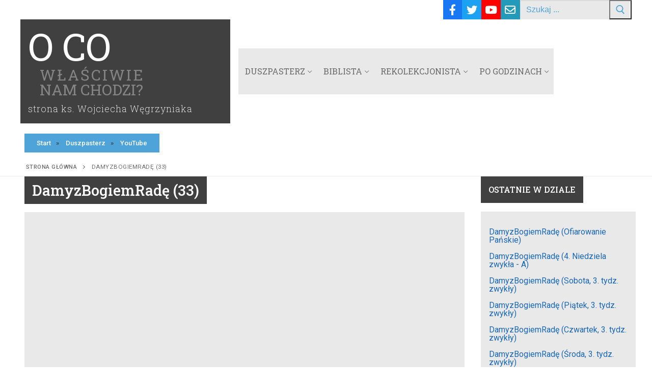

--- FILE ---
content_type: text/html; charset=UTF-8
request_url: https://wegrzyniak.com/duszpasterz/youtube/2579-damyzbogiemrade-33/
body_size: 15003
content:
<!doctype html>
<html lang="pl-PL">
<head>
	<meta charset="UTF-8">
	<meta name="viewport" content="width=device-width, initial-scale=1, maximum-scale=10.0, user-scalable=yes">
	<link rel="profile" href="http://gmpg.org/xfn/11">
	<meta name='robots' content='index, follow, max-image-preview:large, max-snippet:-1, max-video-preview:-1' />
	<style>img:is([sizes="auto" i], [sizes^="auto," i]) { contain-intrinsic-size: 3000px 1500px }</style>
	
	<!-- This site is optimized with the Yoast SEO plugin v25.8 - https://yoast.com/wordpress/plugins/seo/ -->
	<title>DamyzBogiemRadę (33)</title>
	<link rel="canonical" href="https://wegrzyniak.com/duszpasterz/youtube/2579-damyzbogiemrade-33/" />
	<meta property="og:locale" content="pl_PL" />
	<meta property="og:type" content="article" />
	<meta property="og:title" content="DamyzBogiemRadę (33)" />
	<meta property="og:url" content="https://wegrzyniak.com/duszpasterz/youtube/2579-damyzbogiemrade-33/" />
	<meta property="og:site_name" content="O co właściwie nam chodzi?" />
	<meta property="article:published_time" content="2020-04-14T18:10:25+00:00" />
	<meta name="author" content="Wojciech Węgrzyniak" />
	<meta name="twitter:card" content="summary_large_image" />
	<meta name="twitter:label1" content="Napisane przez" />
	<meta name="twitter:data1" content="Wojciech Węgrzyniak" />
	<script type="application/ld+json" class="yoast-schema-graph">{"@context":"https://schema.org","@graph":[{"@type":"WebPage","@id":"https://wegrzyniak.com/duszpasterz/youtube/2579-damyzbogiemrade-33/","url":"https://wegrzyniak.com/duszpasterz/youtube/2579-damyzbogiemrade-33/","name":"DamyzBogiemRadę (33)","isPartOf":{"@id":"https://wegrzyniak.com/#website"},"datePublished":"2020-04-14T18:10:25+00:00","author":{"@id":"https://wegrzyniak.com/#/schema/person/278adc2a0ba1bbfde298e211be4124e3"},"breadcrumb":{"@id":"https://wegrzyniak.com/duszpasterz/youtube/2579-damyzbogiemrade-33/#breadcrumb"},"inLanguage":"pl-PL","potentialAction":[{"@type":"ReadAction","target":["https://wegrzyniak.com/duszpasterz/youtube/2579-damyzbogiemrade-33/"]}]},{"@type":"BreadcrumbList","@id":"https://wegrzyniak.com/duszpasterz/youtube/2579-damyzbogiemrade-33/#breadcrumb","itemListElement":[{"@type":"ListItem","position":1,"name":"Strona główna","item":"https://wegrzyniak.com/"},{"@type":"ListItem","position":2,"name":"DamyzBogiemRadę (33)"}]},{"@type":"WebSite","@id":"https://wegrzyniak.com/#website","url":"https://wegrzyniak.com/","name":"O co właściwie nam chodzi?","description":"- strona księdza Wojciecha Węgrzyniaka","potentialAction":[{"@type":"SearchAction","target":{"@type":"EntryPoint","urlTemplate":"https://wegrzyniak.com/?s={search_term_string}"},"query-input":{"@type":"PropertyValueSpecification","valueRequired":true,"valueName":"search_term_string"}}],"inLanguage":"pl-PL"},{"@type":"Person","@id":"https://wegrzyniak.com/#/schema/person/278adc2a0ba1bbfde298e211be4124e3","name":"Wojciech Węgrzyniak","image":{"@type":"ImageObject","inLanguage":"pl-PL","@id":"https://wegrzyniak.com/#/schema/person/image/","url":"https://secure.gravatar.com/avatar/db4a01e40a1bf75de540bf3cca31fa63c8840c715672956267ef4d3caffbd2e2?s=96&d=mm&r=g","contentUrl":"https://secure.gravatar.com/avatar/db4a01e40a1bf75de540bf3cca31fa63c8840c715672956267ef4d3caffbd2e2?s=96&d=mm&r=g","caption":"Wojciech Węgrzyniak"},"url":"https://wegrzyniak.com/author/wojtek/"}]}</script>
	<!-- / Yoast SEO plugin. -->


<link rel='dns-prefetch' href='//www.googletagmanager.com' />
<link rel='dns-prefetch' href='//fonts.googleapis.com' />
<link rel="alternate" type="application/rss+xml" title="O co właściwie nam chodzi? &raquo; Kanał z wpisami" href="https://wegrzyniak.com/feed/" />
<link rel="alternate" type="application/rss+xml" title="O co właściwie nam chodzi? &raquo; Kanał z komentarzami" href="https://wegrzyniak.com/comments/feed/" />
<script type="text/javascript">
/* <![CDATA[ */
window._wpemojiSettings = {"baseUrl":"https:\/\/s.w.org\/images\/core\/emoji\/16.0.1\/72x72\/","ext":".png","svgUrl":"https:\/\/s.w.org\/images\/core\/emoji\/16.0.1\/svg\/","svgExt":".svg","source":{"concatemoji":"https:\/\/wegrzyniak.com\/wp-includes\/js\/wp-emoji-release.min.js?ver=6.8.2"}};
/*! This file is auto-generated */
!function(s,n){var o,i,e;function c(e){try{var t={supportTests:e,timestamp:(new Date).valueOf()};sessionStorage.setItem(o,JSON.stringify(t))}catch(e){}}function p(e,t,n){e.clearRect(0,0,e.canvas.width,e.canvas.height),e.fillText(t,0,0);var t=new Uint32Array(e.getImageData(0,0,e.canvas.width,e.canvas.height).data),a=(e.clearRect(0,0,e.canvas.width,e.canvas.height),e.fillText(n,0,0),new Uint32Array(e.getImageData(0,0,e.canvas.width,e.canvas.height).data));return t.every(function(e,t){return e===a[t]})}function u(e,t){e.clearRect(0,0,e.canvas.width,e.canvas.height),e.fillText(t,0,0);for(var n=e.getImageData(16,16,1,1),a=0;a<n.data.length;a++)if(0!==n.data[a])return!1;return!0}function f(e,t,n,a){switch(t){case"flag":return n(e,"\ud83c\udff3\ufe0f\u200d\u26a7\ufe0f","\ud83c\udff3\ufe0f\u200b\u26a7\ufe0f")?!1:!n(e,"\ud83c\udde8\ud83c\uddf6","\ud83c\udde8\u200b\ud83c\uddf6")&&!n(e,"\ud83c\udff4\udb40\udc67\udb40\udc62\udb40\udc65\udb40\udc6e\udb40\udc67\udb40\udc7f","\ud83c\udff4\u200b\udb40\udc67\u200b\udb40\udc62\u200b\udb40\udc65\u200b\udb40\udc6e\u200b\udb40\udc67\u200b\udb40\udc7f");case"emoji":return!a(e,"\ud83e\udedf")}return!1}function g(e,t,n,a){var r="undefined"!=typeof WorkerGlobalScope&&self instanceof WorkerGlobalScope?new OffscreenCanvas(300,150):s.createElement("canvas"),o=r.getContext("2d",{willReadFrequently:!0}),i=(o.textBaseline="top",o.font="600 32px Arial",{});return e.forEach(function(e){i[e]=t(o,e,n,a)}),i}function t(e){var t=s.createElement("script");t.src=e,t.defer=!0,s.head.appendChild(t)}"undefined"!=typeof Promise&&(o="wpEmojiSettingsSupports",i=["flag","emoji"],n.supports={everything:!0,everythingExceptFlag:!0},e=new Promise(function(e){s.addEventListener("DOMContentLoaded",e,{once:!0})}),new Promise(function(t){var n=function(){try{var e=JSON.parse(sessionStorage.getItem(o));if("object"==typeof e&&"number"==typeof e.timestamp&&(new Date).valueOf()<e.timestamp+604800&&"object"==typeof e.supportTests)return e.supportTests}catch(e){}return null}();if(!n){if("undefined"!=typeof Worker&&"undefined"!=typeof OffscreenCanvas&&"undefined"!=typeof URL&&URL.createObjectURL&&"undefined"!=typeof Blob)try{var e="postMessage("+g.toString()+"("+[JSON.stringify(i),f.toString(),p.toString(),u.toString()].join(",")+"));",a=new Blob([e],{type:"text/javascript"}),r=new Worker(URL.createObjectURL(a),{name:"wpTestEmojiSupports"});return void(r.onmessage=function(e){c(n=e.data),r.terminate(),t(n)})}catch(e){}c(n=g(i,f,p,u))}t(n)}).then(function(e){for(var t in e)n.supports[t]=e[t],n.supports.everything=n.supports.everything&&n.supports[t],"flag"!==t&&(n.supports.everythingExceptFlag=n.supports.everythingExceptFlag&&n.supports[t]);n.supports.everythingExceptFlag=n.supports.everythingExceptFlag&&!n.supports.flag,n.DOMReady=!1,n.readyCallback=function(){n.DOMReady=!0}}).then(function(){return e}).then(function(){var e;n.supports.everything||(n.readyCallback(),(e=n.source||{}).concatemoji?t(e.concatemoji):e.wpemoji&&e.twemoji&&(t(e.twemoji),t(e.wpemoji)))}))}((window,document),window._wpemojiSettings);
/* ]]> */
</script>
<style id='wp-emoji-styles-inline-css' type='text/css'>

	img.wp-smiley, img.emoji {
		display: inline !important;
		border: none !important;
		box-shadow: none !important;
		height: 1em !important;
		width: 1em !important;
		margin: 0 0.07em !important;
		vertical-align: -0.1em !important;
		background: none !important;
		padding: 0 !important;
	}
</style>
<link rel='stylesheet' id='wp-block-library-css' href='https://wegrzyniak.com/wp-includes/css/dist/block-library/style.min.css?ver=6.8.2' type='text/css' media='all' />
<style id='classic-theme-styles-inline-css' type='text/css'>
/*! This file is auto-generated */
.wp-block-button__link{color:#fff;background-color:#32373c;border-radius:9999px;box-shadow:none;text-decoration:none;padding:calc(.667em + 2px) calc(1.333em + 2px);font-size:1.125em}.wp-block-file__button{background:#32373c;color:#fff;text-decoration:none}
</style>
<link rel='stylesheet' id='ultimate_blocks-cgb-style-css-css' href='https://wegrzyniak.com/wp-content/plugins/ultimate-blocks/dist/blocks.style.build.css?ver=3.4.0' type='text/css' media='all' />
<style id='global-styles-inline-css' type='text/css'>
:root{--wp--preset--aspect-ratio--square: 1;--wp--preset--aspect-ratio--4-3: 4/3;--wp--preset--aspect-ratio--3-4: 3/4;--wp--preset--aspect-ratio--3-2: 3/2;--wp--preset--aspect-ratio--2-3: 2/3;--wp--preset--aspect-ratio--16-9: 16/9;--wp--preset--aspect-ratio--9-16: 9/16;--wp--preset--color--black: #000000;--wp--preset--color--cyan-bluish-gray: #abb8c3;--wp--preset--color--white: #ffffff;--wp--preset--color--pale-pink: #f78da7;--wp--preset--color--vivid-red: #cf2e2e;--wp--preset--color--luminous-vivid-orange: #ff6900;--wp--preset--color--luminous-vivid-amber: #fcb900;--wp--preset--color--light-green-cyan: #7bdcb5;--wp--preset--color--vivid-green-cyan: #00d084;--wp--preset--color--pale-cyan-blue: #8ed1fc;--wp--preset--color--vivid-cyan-blue: #0693e3;--wp--preset--color--vivid-purple: #9b51e0;--wp--preset--gradient--vivid-cyan-blue-to-vivid-purple: linear-gradient(135deg,rgba(6,147,227,1) 0%,rgb(155,81,224) 100%);--wp--preset--gradient--light-green-cyan-to-vivid-green-cyan: linear-gradient(135deg,rgb(122,220,180) 0%,rgb(0,208,130) 100%);--wp--preset--gradient--luminous-vivid-amber-to-luminous-vivid-orange: linear-gradient(135deg,rgba(252,185,0,1) 0%,rgba(255,105,0,1) 100%);--wp--preset--gradient--luminous-vivid-orange-to-vivid-red: linear-gradient(135deg,rgba(255,105,0,1) 0%,rgb(207,46,46) 100%);--wp--preset--gradient--very-light-gray-to-cyan-bluish-gray: linear-gradient(135deg,rgb(238,238,238) 0%,rgb(169,184,195) 100%);--wp--preset--gradient--cool-to-warm-spectrum: linear-gradient(135deg,rgb(74,234,220) 0%,rgb(151,120,209) 20%,rgb(207,42,186) 40%,rgb(238,44,130) 60%,rgb(251,105,98) 80%,rgb(254,248,76) 100%);--wp--preset--gradient--blush-light-purple: linear-gradient(135deg,rgb(255,206,236) 0%,rgb(152,150,240) 100%);--wp--preset--gradient--blush-bordeaux: linear-gradient(135deg,rgb(254,205,165) 0%,rgb(254,45,45) 50%,rgb(107,0,62) 100%);--wp--preset--gradient--luminous-dusk: linear-gradient(135deg,rgb(255,203,112) 0%,rgb(199,81,192) 50%,rgb(65,88,208) 100%);--wp--preset--gradient--pale-ocean: linear-gradient(135deg,rgb(255,245,203) 0%,rgb(182,227,212) 50%,rgb(51,167,181) 100%);--wp--preset--gradient--electric-grass: linear-gradient(135deg,rgb(202,248,128) 0%,rgb(113,206,126) 100%);--wp--preset--gradient--midnight: linear-gradient(135deg,rgb(2,3,129) 0%,rgb(40,116,252) 100%);--wp--preset--font-size--small: 13px;--wp--preset--font-size--medium: 20px;--wp--preset--font-size--large: 36px;--wp--preset--font-size--x-large: 42px;--wp--preset--spacing--20: 0.44rem;--wp--preset--spacing--30: 0.67rem;--wp--preset--spacing--40: 1rem;--wp--preset--spacing--50: 1.5rem;--wp--preset--spacing--60: 2.25rem;--wp--preset--spacing--70: 3.38rem;--wp--preset--spacing--80: 5.06rem;--wp--preset--shadow--natural: 6px 6px 9px rgba(0, 0, 0, 0.2);--wp--preset--shadow--deep: 12px 12px 50px rgba(0, 0, 0, 0.4);--wp--preset--shadow--sharp: 6px 6px 0px rgba(0, 0, 0, 0.2);--wp--preset--shadow--outlined: 6px 6px 0px -3px rgba(255, 255, 255, 1), 6px 6px rgba(0, 0, 0, 1);--wp--preset--shadow--crisp: 6px 6px 0px rgba(0, 0, 0, 1);}:where(.is-layout-flex){gap: 0.5em;}:where(.is-layout-grid){gap: 0.5em;}body .is-layout-flex{display: flex;}.is-layout-flex{flex-wrap: wrap;align-items: center;}.is-layout-flex > :is(*, div){margin: 0;}body .is-layout-grid{display: grid;}.is-layout-grid > :is(*, div){margin: 0;}:where(.wp-block-columns.is-layout-flex){gap: 2em;}:where(.wp-block-columns.is-layout-grid){gap: 2em;}:where(.wp-block-post-template.is-layout-flex){gap: 1.25em;}:where(.wp-block-post-template.is-layout-grid){gap: 1.25em;}.has-black-color{color: var(--wp--preset--color--black) !important;}.has-cyan-bluish-gray-color{color: var(--wp--preset--color--cyan-bluish-gray) !important;}.has-white-color{color: var(--wp--preset--color--white) !important;}.has-pale-pink-color{color: var(--wp--preset--color--pale-pink) !important;}.has-vivid-red-color{color: var(--wp--preset--color--vivid-red) !important;}.has-luminous-vivid-orange-color{color: var(--wp--preset--color--luminous-vivid-orange) !important;}.has-luminous-vivid-amber-color{color: var(--wp--preset--color--luminous-vivid-amber) !important;}.has-light-green-cyan-color{color: var(--wp--preset--color--light-green-cyan) !important;}.has-vivid-green-cyan-color{color: var(--wp--preset--color--vivid-green-cyan) !important;}.has-pale-cyan-blue-color{color: var(--wp--preset--color--pale-cyan-blue) !important;}.has-vivid-cyan-blue-color{color: var(--wp--preset--color--vivid-cyan-blue) !important;}.has-vivid-purple-color{color: var(--wp--preset--color--vivid-purple) !important;}.has-black-background-color{background-color: var(--wp--preset--color--black) !important;}.has-cyan-bluish-gray-background-color{background-color: var(--wp--preset--color--cyan-bluish-gray) !important;}.has-white-background-color{background-color: var(--wp--preset--color--white) !important;}.has-pale-pink-background-color{background-color: var(--wp--preset--color--pale-pink) !important;}.has-vivid-red-background-color{background-color: var(--wp--preset--color--vivid-red) !important;}.has-luminous-vivid-orange-background-color{background-color: var(--wp--preset--color--luminous-vivid-orange) !important;}.has-luminous-vivid-amber-background-color{background-color: var(--wp--preset--color--luminous-vivid-amber) !important;}.has-light-green-cyan-background-color{background-color: var(--wp--preset--color--light-green-cyan) !important;}.has-vivid-green-cyan-background-color{background-color: var(--wp--preset--color--vivid-green-cyan) !important;}.has-pale-cyan-blue-background-color{background-color: var(--wp--preset--color--pale-cyan-blue) !important;}.has-vivid-cyan-blue-background-color{background-color: var(--wp--preset--color--vivid-cyan-blue) !important;}.has-vivid-purple-background-color{background-color: var(--wp--preset--color--vivid-purple) !important;}.has-black-border-color{border-color: var(--wp--preset--color--black) !important;}.has-cyan-bluish-gray-border-color{border-color: var(--wp--preset--color--cyan-bluish-gray) !important;}.has-white-border-color{border-color: var(--wp--preset--color--white) !important;}.has-pale-pink-border-color{border-color: var(--wp--preset--color--pale-pink) !important;}.has-vivid-red-border-color{border-color: var(--wp--preset--color--vivid-red) !important;}.has-luminous-vivid-orange-border-color{border-color: var(--wp--preset--color--luminous-vivid-orange) !important;}.has-luminous-vivid-amber-border-color{border-color: var(--wp--preset--color--luminous-vivid-amber) !important;}.has-light-green-cyan-border-color{border-color: var(--wp--preset--color--light-green-cyan) !important;}.has-vivid-green-cyan-border-color{border-color: var(--wp--preset--color--vivid-green-cyan) !important;}.has-pale-cyan-blue-border-color{border-color: var(--wp--preset--color--pale-cyan-blue) !important;}.has-vivid-cyan-blue-border-color{border-color: var(--wp--preset--color--vivid-cyan-blue) !important;}.has-vivid-purple-border-color{border-color: var(--wp--preset--color--vivid-purple) !important;}.has-vivid-cyan-blue-to-vivid-purple-gradient-background{background: var(--wp--preset--gradient--vivid-cyan-blue-to-vivid-purple) !important;}.has-light-green-cyan-to-vivid-green-cyan-gradient-background{background: var(--wp--preset--gradient--light-green-cyan-to-vivid-green-cyan) !important;}.has-luminous-vivid-amber-to-luminous-vivid-orange-gradient-background{background: var(--wp--preset--gradient--luminous-vivid-amber-to-luminous-vivid-orange) !important;}.has-luminous-vivid-orange-to-vivid-red-gradient-background{background: var(--wp--preset--gradient--luminous-vivid-orange-to-vivid-red) !important;}.has-very-light-gray-to-cyan-bluish-gray-gradient-background{background: var(--wp--preset--gradient--very-light-gray-to-cyan-bluish-gray) !important;}.has-cool-to-warm-spectrum-gradient-background{background: var(--wp--preset--gradient--cool-to-warm-spectrum) !important;}.has-blush-light-purple-gradient-background{background: var(--wp--preset--gradient--blush-light-purple) !important;}.has-blush-bordeaux-gradient-background{background: var(--wp--preset--gradient--blush-bordeaux) !important;}.has-luminous-dusk-gradient-background{background: var(--wp--preset--gradient--luminous-dusk) !important;}.has-pale-ocean-gradient-background{background: var(--wp--preset--gradient--pale-ocean) !important;}.has-electric-grass-gradient-background{background: var(--wp--preset--gradient--electric-grass) !important;}.has-midnight-gradient-background{background: var(--wp--preset--gradient--midnight) !important;}.has-small-font-size{font-size: var(--wp--preset--font-size--small) !important;}.has-medium-font-size{font-size: var(--wp--preset--font-size--medium) !important;}.has-large-font-size{font-size: var(--wp--preset--font-size--large) !important;}.has-x-large-font-size{font-size: var(--wp--preset--font-size--x-large) !important;}
:where(.wp-block-post-template.is-layout-flex){gap: 1.25em;}:where(.wp-block-post-template.is-layout-grid){gap: 1.25em;}
:where(.wp-block-columns.is-layout-flex){gap: 2em;}:where(.wp-block-columns.is-layout-grid){gap: 2em;}
:root :where(.wp-block-pullquote){font-size: 1.5em;line-height: 1.6;}
</style>
<link rel='stylesheet' id='h5ap-public-css' href='https://wegrzyniak.com/wp-content/plugins/html5-audio-player/assets/css/style.css?ver=1770053572' type='text/css' media='all' />
<link rel='stylesheet' id='ub-extension-style-css-css' href='https://wegrzyniak.com/wp-content/plugins/ultimate-blocks/src/extensions/style.css?ver=6.8.2' type='text/css' media='all' />
<link rel='stylesheet' id='dashicons-css' href='https://wegrzyniak.com/wp-includes/css/dashicons.min.css?ver=6.8.2' type='text/css' media='all' />
<style id='kadence-blocks-global-variables-inline-css' type='text/css'>
:root {--global-kb-font-size-sm:clamp(0.8rem, 0.73rem + 0.217vw, 0.9rem);--global-kb-font-size-md:clamp(1.1rem, 0.995rem + 0.326vw, 1.25rem);--global-kb-font-size-lg:clamp(1.75rem, 1.576rem + 0.543vw, 2rem);--global-kb-font-size-xl:clamp(2.25rem, 1.728rem + 1.63vw, 3rem);--global-kb-font-size-xxl:clamp(2.5rem, 1.456rem + 3.26vw, 4rem);--global-kb-font-size-xxxl:clamp(2.75rem, 0.489rem + 7.065vw, 6rem);}:root {--global-palette1: #3182CE;--global-palette2: #2B6CB0;--global-palette3: #1A202C;--global-palette4: #2D3748;--global-palette5: #4A5568;--global-palette6: #718096;--global-palette7: #EDF2F7;--global-palette8: #F7FAFC;--global-palette9: #ffffff;}
</style>
<link rel='stylesheet' id='font-awesome-v6-css' href='https://wegrzyniak.com/wp-content/themes/customify/assets/fonts/fontawesome-v6/css/all.min.css?ver=5.0.0' type='text/css' media='all' />
<link rel='stylesheet' id='customify-google-font-css' href='//fonts.googleapis.com/css?family=Roboto%3A100%2C100i%2C300%2C300i%2C400%2C400i%2C500%2C500i%2C700%2C700i%2C900%2C900i%7CRoboto+Slab%3A100%2C200%2C300%2C400%2C500%2C600%2C700%2C800%2C900&#038;subset=latin-ext&#038;display=swap&#038;ver=0.4.8' type='text/css' media='all' />
<link rel='stylesheet' id='customify-style-css' href='https://wegrzyniak.com/wp-content/themes/customify/style.min.css?ver=0.4.8' type='text/css' media='all' />
<style id='customify-style-inline-css' type='text/css'>
.header-top .header--row-inner,body:not(.fl-builder-edit) .button,body:not(.fl-builder-edit) button:not(.menu-mobile-toggle, .components-button, .customize-partial-edit-shortcut-button),body:not(.fl-builder-edit) input[type="button"]:not(.ed_button),button.button,input[type="button"]:not(.ed_button, .components-button, .customize-partial-edit-shortcut-button),input[type="reset"]:not(.components-button, .customize-partial-edit-shortcut-button),input[type="submit"]:not(.components-button, .customize-partial-edit-shortcut-button),.pagination .nav-links > *:hover,.pagination .nav-links span,.nav-menu-desktop.style-full-height .primary-menu-ul > li.current-menu-item > a,.nav-menu-desktop.style-full-height .primary-menu-ul > li.current-menu-ancestor > a,.nav-menu-desktop.style-full-height .primary-menu-ul > li > a:hover,.posts-layout .readmore-button:hover{    background-color: #235787;}.posts-layout .readmore-button {color: #235787;}.pagination .nav-links > *:hover,.pagination .nav-links span,.entry-single .tags-links a:hover,.entry-single .cat-links a:hover,.posts-layout .readmore-button,.posts-layout .readmore-button:hover{    border-color: #235787;}.customify-builder-btn{    background-color: #c3512f;}body{    color: #1c1c1c;}abbr, acronym {    border-bottom-color: #1c1c1c;}a                {                    color: #d33e08;}a:hover,a:focus,.link-meta:hover, .link-meta a:hover{    color: #e28431;}h2 + h3,.comments-area h2 + .comments-title,.h2 + h3,.comments-area .h2 + .comments-title,.page-breadcrumb {    border-top-color: #eaecee;}blockquote,.site-content .widget-area .menu li.current-menu-item > a:before{    border-left-color: #eaecee;}@media screen and (min-width: 64em) {    .comment-list .children li.comment {        border-left-color: #eaecee;    }    .comment-list .children li.comment:after {        background-color: #eaecee;    }}.page-titlebar, .page-breadcrumb,.posts-layout .entry-inner {    border-bottom-color: #eaecee;}.header-search-form .search-field,.entry-content .page-links a,.header-search-modal,.pagination .nav-links > *,.entry-footer .tags-links a, .entry-footer .cat-links a,.search .content-area article,.site-content .widget-area .menu li.current-menu-item > a,.posts-layout .entry-inner,.post-navigation .nav-links,article.comment .comment-meta,.widget-area .widget_pages li a, .widget-area .widget_categories li a, .widget-area .widget_archive li a, .widget-area .widget_meta li a, .widget-area .widget_nav_menu li a, .widget-area .widget_product_categories li a, .widget-area .widget_recent_entries li a, .widget-area .widget_rss li a,.widget-area .widget_recent_comments li{    border-color: #eaecee;}.header-search-modal::before {    border-top-color: #eaecee;    border-left-color: #eaecee;}@media screen and (min-width: 48em) {    .content-sidebar.sidebar_vertical_border .content-area {        border-right-color: #eaecee;    }    .sidebar-content.sidebar_vertical_border .content-area {        border-left-color: #eaecee;    }    .sidebar-sidebar-content.sidebar_vertical_border .sidebar-primary {        border-right-color: #eaecee;    }    .sidebar-sidebar-content.sidebar_vertical_border .sidebar-secondary {        border-right-color: #eaecee;    }    .content-sidebar-sidebar.sidebar_vertical_border .sidebar-primary {        border-left-color: #eaecee;    }    .content-sidebar-sidebar.sidebar_vertical_border .sidebar-secondary {        border-left-color: #eaecee;    }    .sidebar-content-sidebar.sidebar_vertical_border .content-area {        border-left-color: #eaecee;        border-right-color: #eaecee;    }    .sidebar-content-sidebar.sidebar_vertical_border .content-area {        border-left-color: #eaecee;        border-right-color: #eaecee;    }}article.comment .comment-post-author {background: #6d6d6d;}.pagination .nav-links > *,.link-meta,.link-meta a,.color-meta,.entry-single .tags-links:before,.entry-single .cats-links:before{    color: #6d6d6d;}h1, h2, h3, h4, h5, h6 { color: #000000;}body {font-family: "Roboto";font-weight: normal;font-size: 16px;line-height: 16px;}h1, h2, h3, h4, h5, h6, .h1, .h2, .h3, .h4, .h5, .h6 {font-family: "Roboto Slab";font-weight: normal;}.site-content .widget-title {font-family: "Roboto Slab";font-weight: 500;font-size: 16px;}.site-branding .site-title, .site-branding .site-title a {font-family: "Roboto Slab";font-weight: 200;}.site-branding .site-description {font-family: "Roboto Slab";font-weight: 100;}.entry-content h1, .wp-block h1, .entry-single .entry-title {font-family: "Roboto Slab";font-weight: 500;}.entry-content h2, .wp-block h2 {font-family: "Roboto Slab";font-weight: 300;font-size: 24px;}.entry-content h3, .wp-block h3 {font-family: "Roboto Slab";font-weight: 300;font-size: 17px;}.entry-content h4, .wp-block h4 {font-family: "Roboto Slab";font-weight: 300;}.entry-content h5, .wp-block h5 {font-family: "Roboto Slab";font-weight: 300;}#page-cover {background-image: url("http://wegrzyniak.kei.pl/wp-content/themes/customify/assets/images/default-cover.jpg");}.header--row:not(.header--transparent).header-top .header--row-inner  {background-color: #ffffff;} .sub-menu .li-duplicator {display:none !important;}.builder-header-html-item.item--html p, .builder-header-html-item.item--html {font-size: 16px;}.header-search_icon-item .header-search-modal  {border-style: solid;} .header-search_icon-item .search-field  {border-style: solid;} .header-search_box-item .search-form-fields,.header-search_box-item .search-form-fields input.search-field::placeholder,.dark-mode .header-search_box-item .search-form-fields .search-field,.dark-mode .header-search_box-item .search-form-fields .search-field::placeholder,.woo_bootster_search .dark-mode .header-search_box-item .header-search-form .search-form-fields input.search-field,.woo_bootster_search .dark-mode .header-search_box-item .header-search-form .search-form-fields input.search-field::placeholder,.woo_bootster_search .dark-mode .header-search_box-item .header-search-form .search-form-fields .search_product_cats  {color: #4ea4d9; text-decoration-color: #4ea4d9;} .dark-mode .header-search_box-item .search-form-fields, .header-search_box-item .search-form-fields  {background-color: #e9e9e9;border-style: solid;border-top-width: 0px;border-right-width: 0px;border-bottom-width: 0px;border-left-width: 0px;} .dark-mode .header-search_box-item .header-search-form button.search-submit  {color: #4ea4d9; text-decoration-color: #4ea4d9;} .builder-item--primary-menu .nav-menu-desktop .primary-menu-ul > li > a  {background-color: #e9e9e9;} .builder-item--primary-menu .nav-menu-desktop .primary-menu-ul > li > a,.builder-item-sidebar .primary-menu-sidebar .primary-menu-ul > li > a {font-family: "Roboto Slab";font-weight: normal;font-size: 16px;}.header-social-icons.customify-builder-social-icons.color-custom li a {background-color: #2b2b2b;}.header-social-icons.customify-builder-social-icons.color-custom li a {color: #ffffff;}body  {background-color: #FFFFFF;} .site-content .content-area  {background-color: #FFFFFF;} /* CSS for desktop */#page-cover .page-cover-inner {min-height: 300px;}.header--row.header-top .customify-grid, .header--row.header-top .style-full-height .primary-menu-ul > li > a {min-height: 33px;}.header--row.header-main .customify-grid, .header--row.header-main .style-full-height .primary-menu-ul > li > a {min-height: 90px;}.header--row.header-bottom .customify-grid, .header--row.header-bottom .style-full-height .primary-menu-ul > li > a {min-height: 55px;}.header--row .builder-first--nav-icon {text-align: right;}.header-search_icon-item .search-submit {margin-left: -40px;}.header-search_box-item .search-submit{margin-left: -40px;} .header-search_box-item .woo_bootster_search .search-submit{margin-left: -40px;} .header-search_box-item .header-search-form button.search-submit{margin-left:-40px;}.header--row .builder-first--primary-menu {text-align: right;}.header-social-icons.customify-builder-social-icons li a { font-size: 21px; }.header-social-icons.customify-builder-social-icons li {margin-left: 0px; margin-right: 0px;}.related-post .related-thumbnail a { padding-top: %; } .related-post .related-thumbnail img { width: 100%;position: absolute; top: 0px; right: 0px; display: block; height: 100%; object-fit: cover; }/* CSS for tablet */@media screen and (max-width: 1024px) { #page-cover .page-cover-inner {min-height: 250px;}.header--row .builder-first--nav-icon {text-align: right;}.header-search_icon-item .search-submit {margin-left: -40px;}.header-search_box-item .search-submit{margin-left: -40px;} .header-search_box-item .woo_bootster_search .search-submit{margin-left: -40px;} .header-search_box-item .header-search-form button.search-submit{margin-left:-40px;} }/* CSS for mobile */@media screen and (max-width: 568px) { #page-cover .page-cover-inner {min-height: 200px;}.header--row.header-top .customify-grid, .header--row.header-top .style-full-height .primary-menu-ul > li > a {min-height: 33px;}.header--row .builder-first--nav-icon {text-align: right;}.header-search_icon-item svg {height: 22px; width: 22px;}.header-search_box-item .search-submit{margin-left: -40px;} .header-search_box-item .woo_bootster_search .search-submit{margin-left: -40px;} .header-search_box-item .header-search-form button.search-submit{margin-left:-40px;} }
</style>
<link rel='stylesheet' id='mpc-massive-style-css' href='https://wegrzyniak.com/wp-content/plugins/mpc-massive/assets/css/mpc-styles.css?ver=2.4.8.3' type='text/css' media='all' />
<script type="text/javascript" src="https://wegrzyniak.com/wp-includes/js/jquery/jquery.min.js?ver=3.7.1" id="jquery-core-js"></script>
<script type="text/javascript" src="https://wegrzyniak.com/wp-includes/js/jquery/jquery-migrate.min.js?ver=3.4.1" id="jquery-migrate-js"></script>
<script type="text/javascript" src="https://wegrzyniak.com/wp-content/plugins/sticky-menu-or-anything-on-scroll/assets/js/jq-sticky-anything.min.js?ver=2.1.1" id="stickyAnythingLib-js"></script>

<!-- Fragment znacznika Google (gtag.js) dodany przez Site Kit -->
<!-- Fragment Google Analytics dodany przez Site Kit -->
<script type="text/javascript" src="https://www.googletagmanager.com/gtag/js?id=GT-55JLJ7N" id="google_gtagjs-js" async></script>
<script type="text/javascript" id="google_gtagjs-js-after">
/* <![CDATA[ */
window.dataLayer = window.dataLayer || [];function gtag(){dataLayer.push(arguments);}
gtag("set","linker",{"domains":["wegrzyniak.com"]});
gtag("js", new Date());
gtag("set", "developer_id.dZTNiMT", true);
gtag("config", "GT-55JLJ7N");
 window._googlesitekit = window._googlesitekit || {}; window._googlesitekit.throttledEvents = []; window._googlesitekit.gtagEvent = (name, data) => { var key = JSON.stringify( { name, data } ); if ( !! window._googlesitekit.throttledEvents[ key ] ) { return; } window._googlesitekit.throttledEvents[ key ] = true; setTimeout( () => { delete window._googlesitekit.throttledEvents[ key ]; }, 5 ); gtag( "event", name, { ...data, event_source: "site-kit" } ); }; 
/* ]]> */
</script>
<script></script><link rel="https://api.w.org/" href="https://wegrzyniak.com/wp-json/" /><link rel="alternate" title="JSON" type="application/json" href="https://wegrzyniak.com/wp-json/wp/v2/posts/608" /><link rel="EditURI" type="application/rsd+xml" title="RSD" href="https://wegrzyniak.com/xmlrpc.php?rsd" />
<meta name="generator" content="WordPress 6.8.2" />
<link rel='shortlink' href='https://wegrzyniak.com/?p=608' />
<link rel="alternate" title="oEmbed (JSON)" type="application/json+oembed" href="https://wegrzyniak.com/wp-json/oembed/1.0/embed?url=https%3A%2F%2Fwegrzyniak.com%2Fduszpasterz%2Fyoutube%2F2579-damyzbogiemrade-33%2F" />
<link rel="alternate" title="oEmbed (XML)" type="text/xml+oembed" href="https://wegrzyniak.com/wp-json/oembed/1.0/embed?url=https%3A%2F%2Fwegrzyniak.com%2Fduszpasterz%2Fyoutube%2F2579-damyzbogiemrade-33%2F&#038;format=xml" />
        <style>
            .mejs-container:has(.plyr) {
                height: auto;
                background: transparent
            }

            .mejs-container:has(.plyr) .mejs-controls {
                display: none
            }

            .h5ap_all {
                --shadow-color: 197deg 32% 65%;
                border-radius: 6px;
                box-shadow: 0px 0px 9.6px hsl(var(--shadow-color)/.36), 0 1.7px 1.9px 0px hsl(var(--shadow-color)/.36), 0 4.3px 1.8px -1.7px hsl(var(--shadow-color)/.36), -0.1px 10.6px 11.9px -2.5px hsl(var(--shadow-color)/.36);
                margin: 16px auto;
            }

            .h5ap_single_button {
                height: 5050;
            }
        </style>
    		<style>
			span.h5ap_single_button {
				display: inline-flex;
				justify-content: center;
				align-items: center;
			}

			.h5ap_single_button span {
				line-height: 0;
			}

			span#h5ap_single_button span svg {
				cursor: pointer;
			}

			#skin_default .plyr__control,
			#skin_default .plyr__time {
				color: #4f5b5f			}

			#skin_default .plyr__control:hover {
				background: #1aafff;
				color: #f5f5f5			}

			#skin_default .plyr__controls {
				background: #f5f5f5			}

			#skin_default .plyr__controls__item input {
				color: #1aafff			}

			.plyr {
				--plyr-color-main: #4f5b5f			}

			/* Custom Css */
					</style>
<style id="essential-blocks-global-styles">
            :root {
                --eb-global-primary-color: #101828;
--eb-global-secondary-color: #475467;
--eb-global-tertiary-color: #98A2B3;
--eb-global-text-color: #475467;
--eb-global-heading-color: #1D2939;
--eb-global-link-color: #444CE7;
--eb-global-background-color: #F9FAFB;
--eb-global-button-text-color: #FFFFFF;
--eb-global-button-background-color: #101828;
--eb-gradient-primary-color: linear-gradient(90deg, hsla(259, 84%, 78%, 1) 0%, hsla(206, 67%, 75%, 1) 100%);
--eb-gradient-secondary-color: linear-gradient(90deg, hsla(18, 76%, 85%, 1) 0%, hsla(203, 69%, 84%, 1) 100%);
--eb-gradient-tertiary-color: linear-gradient(90deg, hsla(248, 21%, 15%, 1) 0%, hsla(250, 14%, 61%, 1) 100%);
--eb-gradient-background-color: linear-gradient(90deg, rgb(250, 250, 250) 0%, rgb(233, 233, 233) 49%, rgb(244, 243, 243) 100%);

                --eb-tablet-breakpoint: 1024px;
--eb-mobile-breakpoint: 767px;

            }
            
            
        </style><meta name="generator" content="Site Kit by Google 1.171.0" /><link rel='stylesheet' href='https://wegrzyniak.com/wp-content/themes/customify/custom.css' type='text/css' media='all' /><meta name="generator" content="Powered by WPBakery Page Builder - drag and drop page builder for WordPress."/>
<style type="text/css">.heading{width:10sec;}</style><style id="uagb-style-frontend-608">.uag-blocks-common-selector{z-index:var(--z-index-desktop) !important}@media (max-width: 976px){.uag-blocks-common-selector{z-index:var(--z-index-tablet) !important}}@media (max-width: 767px){.uag-blocks-common-selector{z-index:var(--z-index-mobile) !important}}
</style><noscript><style> .wpb_animate_when_almost_visible { opacity: 1; }</style></noscript></head>

<body class="wp-singular post-template-default single single-post postid-608 single-format-standard wp-theme-customify content-sidebar main-layout-content-sidebar site-full-width menu_sidebar_slide_overlay wpb-js-composer js-comp-ver-8.1 vc_responsive">
<div id="page" class="site no-box-shadow">
	<a class="skip-link screen-reader-text" href="#site-content">Przejdź do treści</a>
	<a class="close is-size-medium  close-panel close-sidebar-panel" href="#">
        <span class="hamburger hamburger--squeeze is-active">
            <span class="hamburger-box">
              <span class="hamburger-inner"><span class="screen-reader-text">Menu</span></span>
            </span>
        </span>
        <span class="screen-reader-text">Zamknij</span>
        </a><header id="masthead" class="site-header header-v2"><div id="masthead-inner" class="site-header-inner">							<div  class="header-top header--row layout-full-contained"  id="cb-row--header-top"  data-row-id="top"  data-show-on="desktop">
								<div class="header--row-inner header-top-inner dark-mode">
									<div class="customify-container">
										<div class="customify-grid  cb-row--desktop hide-on-mobile hide-on-tablet customify-grid-middle"><div class="row-v2 row-v2-top no-left no-center"><div class="col-v2 col-v2-right"><div class="item--inner builder-item--social-icons" data-section="header_social_icons" data-item-id="social-icons" ><ul class="header-social-icons customify-builder-social-icons color-default"><li><a class="social-fa-brands-iconcebook-f shape-square" rel="nofollow noopener" target="_blank" href="https://www.facebook.com/wojciech.wegrzyniak1" aria-label="Facebook"><i class="social-icon fa-brands fa-facebook-f" title="Facebook"></i></a></li><li><a class="social-fa-brands-fa-twitter shape-square" rel="nofollow noopener" target="_blank" href="http://twitter.com/xWegrzyniak" aria-label="Twitter"><i class="social-icon fa-brands fa-twitter" title="Twitter"></i></a></li><li><a class="social-fa-brands-fa-youtube shape-square" rel="nofollow noopener" target="_blank" href="http://youtube.com/@wojciechwegrzyniak1973" aria-label="Youtube"><i class="social-icon fa-brands fa-youtube" title="Youtube"></i></a></li><li><a class="social-fa-regular-fa-envelope shape-square" rel="nofollow noopener" target="_blank" href="mailto:wojciech.wegrzyniak@gmail.com" aria-label="Email"><i class="social-icon fa-regular fa-envelope" title="Email"></i></a></li></ul></div><div class="item--inner builder-item--search_box" data-section="search_box" data-item-id="search_box" ><div class="header-search_box-item item--search_box">		<form role="search" class="header-search-form " action="https://wegrzyniak.com/">
			<div class="search-form-fields">
				<span class="screen-reader-text">Szukaj:</span>
				
				<input type="search" class="search-field" placeholder="Szukaj ..." value="" name="s" title="Szukaj:" />

							</div>
			<button type="submit" class="search-submit" aria-label="Submit Search">
				<svg aria-hidden="true" focusable="false" role="presentation" xmlns="http://www.w3.org/2000/svg" width="20" height="21" viewBox="0 0 20 21">
					<path fill="currentColor" fill-rule="evenodd" d="M12.514 14.906a8.264 8.264 0 0 1-4.322 1.21C3.668 16.116 0 12.513 0 8.07 0 3.626 3.668.023 8.192.023c4.525 0 8.193 3.603 8.193 8.047 0 2.033-.769 3.89-2.035 5.307l4.999 5.552-1.775 1.597-5.06-5.62zm-4.322-.843c3.37 0 6.102-2.684 6.102-5.993 0-3.31-2.732-5.994-6.102-5.994S2.09 4.76 2.09 8.07c0 3.31 2.732 5.993 6.102 5.993z"></path>
				</svg>
			</button>
		</form>
		</div></div></div></div></div>									</div>
								</div>
							</div>
														<div  class="header-main header--row layout-full-contained"  id="cb-row--header-main"  data-row-id="main"  data-show-on="desktop mobile">
								<div class="header--row-inner header-main-inner light-mode">
									<div class="customify-container">
										<div class="customify-grid  cb-row--desktop hide-on-mobile hide-on-tablet customify-grid-middle"><div class="row-v2 row-v2-main no-right"><div class="col-v2 col-v2-left"><div class="item--inner builder-item--html" data-section="header_html" data-item-id="html" ><div class="builder-header-html-item item--html"><h1><a href="/" class="logo"><span class="oco">O co</span> <span class="wlasciwie">właściwie<br /><span class="chodzi">nam chodzi?</span></span><span class="wojciech">strona ks. Wojciecha Węgrzyniaka</span></a></h1>
</div></div></div><div class="col-v2 col-v2-center"><div class="item--inner builder-item--primary-menu has_menu" data-section="header_menu_primary" data-item-id="primary-menu" ><nav  id="site-navigation-main-desktop" class="site-navigation primary-menu primary-menu-main nav-menu-desktop primary-menu-desktop style-full-height"><ul id="menu-menu-glowne" class="primary-menu-ul menu nav-menu"><li id="menu-item--main-desktop-6379" class="menu-item menu-item-type-taxonomy menu-item-object-category current-post-ancestor menu-item-has-children menu-item-6379"><a href="https://wegrzyniak.com/duszpasterz/"><span class="link-before">Duszpasterz<span class="nav-icon-angle">&nbsp;</span></span></a>
<ul class="sub-menu sub-lv-0">
	<li id="menu-item--main-desktop-6383" class="menu-item menu-item-type-taxonomy menu-item-object-category menu-item-6383"><a href="https://wegrzyniak.com/duszpasterz/kazania/"><span class="link-before">Kazania</span></a></li>
	<li id="menu-item--main-desktop-6384" class="menu-item menu-item-type-taxonomy menu-item-object-category menu-item-6384"><a href="https://wegrzyniak.com/duszpasterz/medytacje/"><span class="link-before">Medytacje</span></a></li>
	<li id="menu-item--main-desktop-6385" class="menu-item menu-item-type-taxonomy menu-item-object-category current-post-ancestor current-menu-parent current-post-parent menu-item-6385"><a href="https://wegrzyniak.com/duszpasterz/youtube/"><span class="link-before">YouTube</span></a></li>
	<li id="menu-item--main-desktop-6386" class="menu-item menu-item-type-taxonomy menu-item-object-category menu-item-6386"><a href="https://wegrzyniak.com/duszpasterz/wspolnota-120/"><span class="link-before">Wspólnota 120</span></a></li>
	<li id="menu-item--main-desktop-6387" class="menu-item menu-item-type-taxonomy menu-item-object-category menu-item-6387"><a href="https://wegrzyniak.com/duszpasterz/kregi-biblijne/"><span class="link-before">Kręgi Biblijne</span></a></li>
	<li id="menu-item--main-desktop-6389" class="menu-item menu-item-type-taxonomy menu-item-object-category menu-item-6389"><a href="https://wegrzyniak.com/duszpasterz/w-mediach/"><span class="link-before">W mediach</span></a></li>
	<li id="menu-item--main-desktop-8363" class="menu-item menu-item-type-post_type menu-item-object-page menu-item-8363"><a href="https://wegrzyniak.com/ksiazki/"><span class="link-before">O tym, co na</span></a></li>
	<li id="menu-item--main-desktop-6390" class="menu-item menu-item-type-taxonomy menu-item-object-category menu-item-6390"><a href="https://wegrzyniak.com/duszpasterz/ekspres-homiletyczny/"><span class="link-before">Ekspres Homiletyczny</span></a></li>
	<li id="menu-item--main-desktop-6391" class="menu-item menu-item-type-taxonomy menu-item-object-category menu-item-6391"><a href="https://wegrzyniak.com/duszpasterz/1-1-1/"><span class="link-before">1/1/1</span></a></li>
	<li id="menu-item--main-desktop-6392" class="menu-item menu-item-type-taxonomy menu-item-object-category menu-item-6392"><a href="https://wegrzyniak.com/duszpasterz/ruczaj/"><span class="link-before">Ruczaj</span></a></li>
</ul>
</li>
<li id="menu-item--main-desktop-6380" class="menu-item menu-item-type-taxonomy menu-item-object-category menu-item-has-children menu-item-6380"><a href="https://wegrzyniak.com/biblista/"><span class="link-before">Biblista<span class="nav-icon-angle">&nbsp;</span></span></a>
<ul class="sub-menu sub-lv-0">
	<li id="menu-item--main-desktop-6393" class="menu-item menu-item-type-taxonomy menu-item-object-category menu-item-6393"><a href="https://wegrzyniak.com/biblista/wyklady/"><span class="link-before">Wykłady</span></a></li>
	<li id="menu-item--main-desktop-6394" class="menu-item menu-item-type-taxonomy menu-item-object-category menu-item-6394"><a href="https://wegrzyniak.com/biblista/referaty/"><span class="link-before">Referaty</span></a></li>
	<li id="menu-item--main-desktop-7883" class="menu-item menu-item-type-post_type menu-item-object-page menu-item-7883"><a href="https://wegrzyniak.com/publikacje/"><span class="link-before">Publikacje</span></a></li>
	<li id="menu-item--main-desktop-6396" class="menu-item menu-item-type-taxonomy menu-item-object-category menu-item-6396"><a href="https://wegrzyniak.com/biblista/srody-biblijne-u-anny/"><span class="link-before">Środy Biblijne</span></a></li>
</ul>
</li>
<li id="menu-item--main-desktop-6381" class="menu-item menu-item-type-taxonomy menu-item-object-category menu-item-has-children menu-item-6381"><a href="https://wegrzyniak.com/rekolekcjonista/"><span class="link-before">Rekolekcjonista<span class="nav-icon-angle">&nbsp;</span></span></a>
<ul class="sub-menu sub-lv-0">
	<li id="menu-item--main-desktop-6398" class="menu-item menu-item-type-taxonomy menu-item-object-category menu-item-6398"><a href="https://wegrzyniak.com/rekolekcjonista/rekolekcje/"><span class="link-before">Rekolekcje</span></a></li>
	<li id="menu-item--main-desktop-6399" class="menu-item menu-item-type-taxonomy menu-item-object-category menu-item-6399"><a href="https://wegrzyniak.com/rekolekcjonista/konferencje/"><span class="link-before">Konferencje</span></a></li>
	<li id="menu-item--main-desktop-6400" class="menu-item menu-item-type-taxonomy menu-item-object-category menu-item-6400"><a href="https://wegrzyniak.com/rekolekcjonista/kalendarium/"><span class="link-before">Kalendarium</span></a></li>
</ul>
</li>
<li id="menu-item--main-desktop-6382" class="menu-item menu-item-type-taxonomy menu-item-object-category menu-item-has-children menu-item-6382"><a href="https://wegrzyniak.com/po-godzinach/"><span class="link-before">Po godzinach<span class="nav-icon-angle">&nbsp;</span></span></a>
<ul class="sub-menu sub-lv-0">
	<li id="menu-item--main-desktop-6401" class="menu-item menu-item-type-taxonomy menu-item-object-category menu-item-6401"><a href="https://wegrzyniak.com/po-godzinach/maxirefleksje/"><span class="link-before">Maxirefleksje</span></a></li>
	<li id="menu-item--main-desktop-8408" class="menu-item menu-item-type-post_type menu-item-object-page menu-item-8408"><a href="https://wegrzyniak.com/mini/"><span class="link-before">Minirefleksje</span></a></li>
	<li id="menu-item--main-desktop-6403" class="menu-item menu-item-type-taxonomy menu-item-object-category menu-item-6403"><a href="https://wegrzyniak.com/po-godzinach/kwiatki/"><span class="link-before">Kwiatki</span></a></li>
	<li id="menu-item--main-desktop-6404" class="menu-item menu-item-type-taxonomy menu-item-object-category menu-item-6404"><a href="https://wegrzyniak.com/po-godzinach/wierszyki/"><span class="link-before">Wierszyki</span></a></li>
</ul>
</li>
</ul></nav></div></div><div class="col-v2 col-v2-right"></div></div></div><div class="cb-row--mobile hide-on-desktop customify-grid customify-grid-middle"><div class="row-v2 row-v2-main no-left no-right"><div class="col-v2 col-v2-left"></div><div class="col-v2 col-v2-center"><div class="item--inner builder-item--html" data-section="header_html" data-item-id="html" ><div class="builder-header-html-item item--html"><h1><a href="/" class="logo"><span class="oco">O co</span> <span class="wlasciwie">właściwie<br /><span class="chodzi">nam chodzi?</span></span><span class="wojciech">strona ks. Wojciecha Węgrzyniaka</span></a></h1>
</div></div></div><div class="col-v2 col-v2-right"></div></div></div>									</div>
								</div>
							</div>
														<div  class="header-bottom header--row layout-contained"  id="cb-row--header-bottom"  data-row-id="bottom"  data-show-on="mobile">
								<div class="header--row-inner header-bottom-inner light-mode">
									<div class="customify-container">
										<div class="cb-row--mobile hide-on-desktop customify-grid customify-grid-middle"><div class="row-v2 row-v2-bottom no-left no-right"><div class="col-v2 col-v2-left"></div><div class="col-v2 col-v2-center"><div class="item--inner builder-item--nav-icon" data-section="header_menu_icon" data-item-id="nav-icon" >		<button type="button" class="menu-mobile-toggle item-button is-size-desktop-medium is-size-tablet-medium is-size-mobile-medium"  aria-label="nav icon">
			<span class="hamburger hamburger--squeeze">
				<span class="hamburger-box">
					<span class="hamburger-inner"></span>
				</span>
			</span>
			<span class="nav-icon--label hide-on-desktop hide-on-tablet hide-on-mobile">Menu</span></button>
		</div><div class="item--inner builder-item--search_icon" data-section="search_icon" data-item-id="search_icon" ><div class="header-search_icon-item item--search_icon">		<a class="search-icon" href="#" aria-label="open search tool">
			<span class="ic-search">
				<svg aria-hidden="true" focusable="false" role="presentation" xmlns="http://www.w3.org/2000/svg" width="20" height="21" viewBox="0 0 20 21">
					<path fill="currentColor" fill-rule="evenodd" d="M12.514 14.906a8.264 8.264 0 0 1-4.322 1.21C3.668 16.116 0 12.513 0 8.07 0 3.626 3.668.023 8.192.023c4.525 0 8.193 3.603 8.193 8.047 0 2.033-.769 3.89-2.035 5.307l4.999 5.552-1.775 1.597-5.06-5.62zm-4.322-.843c3.37 0 6.102-2.684 6.102-5.993 0-3.31-2.732-5.994-6.102-5.994S2.09 4.76 2.09 8.07c0 3.31 2.732 5.993 6.102 5.993z"></path>
				</svg>
			</span>
			<span class="ic-close">
				<svg version="1.1" id="Capa_1" xmlns="http://www.w3.org/2000/svg" xmlns:xlink="http://www.w3.org/1999/xlink" x="0px" y="0px" width="612px" height="612px" viewBox="0 0 612 612" fill="currentColor" style="enable-background:new 0 0 612 612;" xml:space="preserve"><g><g id="cross"><g><polygon points="612,36.004 576.521,0.603 306,270.608 35.478,0.603 0,36.004 270.522,306.011 0,575.997 35.478,611.397 306,341.411 576.521,611.397 612,575.997 341.459,306.011 " /></g></g></g><g></g><g></g><g></g><g></g><g></g><g></g><g></g><g></g><g></g><g></g><g></g><g></g><g></g><g></g><g></g></svg>
			</span>
			<span class="arrow-down"></span>
		</a>
		<div class="header-search-modal-wrapper">
			<form role="search" class="header-search-modal header-search-form" action="https://wegrzyniak.com/">
				<label>
					<span class="screen-reader-text">Szukaj:</span>
					<input type="search" class="search-field" placeholder="Szukaj ..." value="" name="s" title="Szukaj:" />
				</label>
				<button type="submit" class="search-submit" aria-label="submit search">
					<svg aria-hidden="true" focusable="false" role="presentation" xmlns="http://www.w3.org/2000/svg" width="20" height="21" viewBox="0 0 20 21">
						<path fill="currentColor" fill-rule="evenodd" d="M12.514 14.906a8.264 8.264 0 0 1-4.322 1.21C3.668 16.116 0 12.513 0 8.07 0 3.626 3.668.023 8.192.023c4.525 0 8.193 3.603 8.193 8.047 0 2.033-.769 3.89-2.035 5.307l4.999 5.552-1.775 1.597-5.06-5.62zm-4.322-.843c3.37 0 6.102-2.684 6.102-5.993 0-3.31-2.732-5.994-6.102-5.994S2.09 4.76 2.09 8.07c0 3.31 2.732 5.993 6.102 5.993z"></path>
					</svg>
				</button>
			</form>
		</div>
		</div></div></div><div class="col-v2 col-v2-right"></div></div></div>									</div>
								</div>
							</div>
							<div id="header-menu-sidebar" class="header-menu-sidebar menu-sidebar-panel light-mode"><div id="header-menu-sidebar-bg" class="header-menu-sidebar-bg"><div id="header-menu-sidebar-inner" class="header-menu-sidebar-inner"><div class="builder-item-sidebar mobile-item--primary-menu mobile-item--menu "><div class="item--inner" data-item-id="primary-menu" data-section="header_menu_primary"><nav  id="site-navigation-sidebar-mobile" class="site-navigation primary-menu primary-menu-sidebar nav-menu-mobile primary-menu-mobile style-full-height"><ul id="menu-menu-glowne" class="primary-menu-ul menu nav-menu"><li id="menu-item--sidebar-mobile-6379" class="menu-item menu-item-type-taxonomy menu-item-object-category current-post-ancestor menu-item-has-children menu-item-6379"><a href="https://wegrzyniak.com/duszpasterz/"><span class="link-before">Duszpasterz<span class="nav-icon-angle">&nbsp;</span></span></a>
<ul class="sub-menu sub-lv-0">
	<li id="menu-item--sidebar-mobile-6383" class="menu-item menu-item-type-taxonomy menu-item-object-category menu-item-6383"><a href="https://wegrzyniak.com/duszpasterz/kazania/"><span class="link-before">Kazania</span></a></li>
	<li id="menu-item--sidebar-mobile-6384" class="menu-item menu-item-type-taxonomy menu-item-object-category menu-item-6384"><a href="https://wegrzyniak.com/duszpasterz/medytacje/"><span class="link-before">Medytacje</span></a></li>
	<li id="menu-item--sidebar-mobile-6385" class="menu-item menu-item-type-taxonomy menu-item-object-category current-post-ancestor current-menu-parent current-post-parent menu-item-6385"><a href="https://wegrzyniak.com/duszpasterz/youtube/"><span class="link-before">YouTube</span></a></li>
	<li id="menu-item--sidebar-mobile-6386" class="menu-item menu-item-type-taxonomy menu-item-object-category menu-item-6386"><a href="https://wegrzyniak.com/duszpasterz/wspolnota-120/"><span class="link-before">Wspólnota 120</span></a></li>
	<li id="menu-item--sidebar-mobile-6387" class="menu-item menu-item-type-taxonomy menu-item-object-category menu-item-6387"><a href="https://wegrzyniak.com/duszpasterz/kregi-biblijne/"><span class="link-before">Kręgi Biblijne</span></a></li>
	<li id="menu-item--sidebar-mobile-6389" class="menu-item menu-item-type-taxonomy menu-item-object-category menu-item-6389"><a href="https://wegrzyniak.com/duszpasterz/w-mediach/"><span class="link-before">W mediach</span></a></li>
	<li id="menu-item--sidebar-mobile-8363" class="menu-item menu-item-type-post_type menu-item-object-page menu-item-8363"><a href="https://wegrzyniak.com/ksiazki/"><span class="link-before">O tym, co na</span></a></li>
	<li id="menu-item--sidebar-mobile-6390" class="menu-item menu-item-type-taxonomy menu-item-object-category menu-item-6390"><a href="https://wegrzyniak.com/duszpasterz/ekspres-homiletyczny/"><span class="link-before">Ekspres Homiletyczny</span></a></li>
	<li id="menu-item--sidebar-mobile-6391" class="menu-item menu-item-type-taxonomy menu-item-object-category menu-item-6391"><a href="https://wegrzyniak.com/duszpasterz/1-1-1/"><span class="link-before">1/1/1</span></a></li>
	<li id="menu-item--sidebar-mobile-6392" class="menu-item menu-item-type-taxonomy menu-item-object-category menu-item-6392"><a href="https://wegrzyniak.com/duszpasterz/ruczaj/"><span class="link-before">Ruczaj</span></a></li>
</ul>
</li>
<li id="menu-item--sidebar-mobile-6380" class="menu-item menu-item-type-taxonomy menu-item-object-category menu-item-has-children menu-item-6380"><a href="https://wegrzyniak.com/biblista/"><span class="link-before">Biblista<span class="nav-icon-angle">&nbsp;</span></span></a>
<ul class="sub-menu sub-lv-0">
	<li id="menu-item--sidebar-mobile-6393" class="menu-item menu-item-type-taxonomy menu-item-object-category menu-item-6393"><a href="https://wegrzyniak.com/biblista/wyklady/"><span class="link-before">Wykłady</span></a></li>
	<li id="menu-item--sidebar-mobile-6394" class="menu-item menu-item-type-taxonomy menu-item-object-category menu-item-6394"><a href="https://wegrzyniak.com/biblista/referaty/"><span class="link-before">Referaty</span></a></li>
	<li id="menu-item--sidebar-mobile-7883" class="menu-item menu-item-type-post_type menu-item-object-page menu-item-7883"><a href="https://wegrzyniak.com/publikacje/"><span class="link-before">Publikacje</span></a></li>
	<li id="menu-item--sidebar-mobile-6396" class="menu-item menu-item-type-taxonomy menu-item-object-category menu-item-6396"><a href="https://wegrzyniak.com/biblista/srody-biblijne-u-anny/"><span class="link-before">Środy Biblijne</span></a></li>
</ul>
</li>
<li id="menu-item--sidebar-mobile-6381" class="menu-item menu-item-type-taxonomy menu-item-object-category menu-item-has-children menu-item-6381"><a href="https://wegrzyniak.com/rekolekcjonista/"><span class="link-before">Rekolekcjonista<span class="nav-icon-angle">&nbsp;</span></span></a>
<ul class="sub-menu sub-lv-0">
	<li id="menu-item--sidebar-mobile-6398" class="menu-item menu-item-type-taxonomy menu-item-object-category menu-item-6398"><a href="https://wegrzyniak.com/rekolekcjonista/rekolekcje/"><span class="link-before">Rekolekcje</span></a></li>
	<li id="menu-item--sidebar-mobile-6399" class="menu-item menu-item-type-taxonomy menu-item-object-category menu-item-6399"><a href="https://wegrzyniak.com/rekolekcjonista/konferencje/"><span class="link-before">Konferencje</span></a></li>
	<li id="menu-item--sidebar-mobile-6400" class="menu-item menu-item-type-taxonomy menu-item-object-category menu-item-6400"><a href="https://wegrzyniak.com/rekolekcjonista/kalendarium/"><span class="link-before">Kalendarium</span></a></li>
</ul>
</li>
<li id="menu-item--sidebar-mobile-6382" class="menu-item menu-item-type-taxonomy menu-item-object-category menu-item-has-children menu-item-6382"><a href="https://wegrzyniak.com/po-godzinach/"><span class="link-before">Po godzinach<span class="nav-icon-angle">&nbsp;</span></span></a>
<ul class="sub-menu sub-lv-0">
	<li id="menu-item--sidebar-mobile-6401" class="menu-item menu-item-type-taxonomy menu-item-object-category menu-item-6401"><a href="https://wegrzyniak.com/po-godzinach/maxirefleksje/"><span class="link-before">Maxirefleksje</span></a></li>
	<li id="menu-item--sidebar-mobile-8408" class="menu-item menu-item-type-post_type menu-item-object-page menu-item-8408"><a href="https://wegrzyniak.com/mini/"><span class="link-before">Minirefleksje</span></a></li>
	<li id="menu-item--sidebar-mobile-6403" class="menu-item menu-item-type-taxonomy menu-item-object-category menu-item-6403"><a href="https://wegrzyniak.com/po-godzinach/kwiatki/"><span class="link-before">Kwiatki</span></a></li>
	<li id="menu-item--sidebar-mobile-6404" class="menu-item menu-item-type-taxonomy menu-item-object-category menu-item-6404"><a href="https://wegrzyniak.com/po-godzinach/wierszyki/"><span class="link-before">Wierszyki</span></a></li>
</ul>
</li>
</ul></nav></div></div><div class="builder-item-sidebar mobile-item--social-icons"><div class="item--inner" data-item-id="social-icons" data-section="header_social_icons"><ul class="header-social-icons customify-builder-social-icons color-default"><li><a class="social-fa-brands-iconcebook-f shape-square" rel="nofollow noopener" target="_blank" href="https://www.facebook.com/wojciech.wegrzyniak1" aria-label="Facebook"><i class="social-icon fa-brands fa-facebook-f" title="Facebook"></i></a></li><li><a class="social-fa-brands-fa-twitter shape-square" rel="nofollow noopener" target="_blank" href="http://twitter.com/xWegrzyniak" aria-label="Twitter"><i class="social-icon fa-brands fa-twitter" title="Twitter"></i></a></li><li><a class="social-fa-brands-fa-youtube shape-square" rel="nofollow noopener" target="_blank" href="http://youtube.com/@wojciechwegrzyniak1973" aria-label="Youtube"><i class="social-icon fa-brands fa-youtube" title="Youtube"></i></a></li><li><a class="social-fa-regular-fa-envelope shape-square" rel="nofollow noopener" target="_blank" href="mailto:wojciech.wegrzyniak@gmail.com" aria-label="Email"><i class="social-icon fa-regular fa-envelope" title="Email"></i></a></li></ul></div></div><div class="builder-item-sidebar mobile-item--search_box"><div class="item--inner" data-item-id="search_box" data-section="search_box"><div class="header-search_box-item item--search_box">		<form role="search" class="header-search-form " action="https://wegrzyniak.com/">
			<div class="search-form-fields">
				<span class="screen-reader-text">Szukaj:</span>
				
				<input type="search" class="search-field" placeholder="Szukaj ..." value="" name="s" title="Szukaj:" />

							</div>
			<button type="submit" class="search-submit" aria-label="Submit Search">
				<svg aria-hidden="true" focusable="false" role="presentation" xmlns="http://www.w3.org/2000/svg" width="20" height="21" viewBox="0 0 20 21">
					<path fill="currentColor" fill-rule="evenodd" d="M12.514 14.906a8.264 8.264 0 0 1-4.322 1.21C3.668 16.116 0 12.513 0 8.07 0 3.626 3.668.023 8.192.023c4.525 0 8.193 3.603 8.193 8.047 0 2.033-.769 3.89-2.035 5.307l4.999 5.552-1.775 1.597-5.06-5.62zm-4.322-.843c3.37 0 6.102-2.684 6.102-5.993 0-3.31-2.732-5.994-6.102-5.994S2.09 4.76 2.09 8.07c0 3.31 2.732 5.993 6.102 5.993z"></path>
				</svg>
			</button>
		</form>
		</div></div></div><div class="builder-item-sidebar mobile-item--button"><div class="item--inner" data-item-id="button" data-section="header_button"><a href="" class="item--button customify-btn customify-builder-btn is-icon-before">Przycisk</a></div></div></div></div></div></div></header><div class=" customify-container"><nav aria-label="breadcrumbs">
            <div class="breadcrumb-container theme1">
                <ol>
                    <li><a title="Start" href="#"><span>Start</span></a><span class="separator">»</span></li>
    <li><a title="Duszpasterz" href="https://wegrzyniak.com/duszpasterz/"><span>Duszpasterz</span></a><span class="separator">»</span></li>
    <li><a title="YouTube" href="https://wegrzyniak.com/duszpasterz/youtube/"><span>YouTube</span></a><span class="separator">»</span></li>
                    </ol>
            </div>
        </nav>    <script type="application/ld+json">
        {
            "@context": "http://schema.org",
            "@type": "BreadcrumbList",
            "itemListElement": [
                 {
                            "@type": "ListItem",
                            "position": 2,
                            "item": {
                                "@id": "https://wegrzyniak.com",
                                "name": "Start"
                            }
                        }
                        ,                 {
                            "@type": "ListItem",
                            "position": 3,
                            "item": {
                                "@id": "https://wegrzyniak.com/duszpasterz/",
                                "name": "Duszpasterz"
                            }
                        }
                        ,                 {
                            "@type": "ListItem",
                            "position": 4,
                            "item": {
                                "@id": "https://wegrzyniak.com/duszpasterz/youtube/",
                                "name": "YouTube"
                            }
                        }
                        ,                 {
                            "@type": "ListItem",
                            "position": 5,
                            "item": {
                                "@id": "https://wegrzyniak.com/duszpasterz/youtube/2579-damyzbogiemrade-33/",
                                "name": "DamyzBogiemRadę (33)"
                            }
                        }
                                                    ]
        }
    </script>
    <style type="text/css">
        .breadcrumb-container {
            font-size: 13px;
        }

        .breadcrumb-container ul {
            margin: 0;
            padding: 0;
        }

        .breadcrumb-container li {
            box-sizing: unset;
            display: inline-block;
            margin: 0;
            padding: 0;
        }

        .breadcrumb-container li a {
            box-sizing: unset;
            padding: 0 10px;
        }

        .breadcrumb-container {
                    }

        .breadcrumb-container li a {
                    }

        .breadcrumb-container li .separator {
                    }

        .breadcrumb-container li:last-child .separator {
            display: none;
        }
    </style>
    <style type="text/css">
        .breadcrumb-container.theme1 li {
            margin: 0;
            padding: 0;
        }
        .breadcrumb-container.theme1 a {
            background: ;
            display: inline-block;
            margin: 0 5px;
            padding: 5px 10px;
            text-decoration: none;
        }
    </style>
        <style type="text/css">
        .breadcrumb-container{}
.breadcrumb-container ul{}
.breadcrumb-container li{}
.breadcrumb-container a{}
.breadcrumb-container .separator{}
    </style>
    <script>
            </script>
</div>			<div id="page-breadcrumb" class="page-header--item page-breadcrumb breadcrumb--after_header layout-full-contained text-uppercase text-xsmall link-meta">
				<div class="page-breadcrumb-inner customify-container">
					<ul class="page-breadcrumb-list">
						<span><li><span><a href="https://wegrzyniak.com/">Strona główna</a></span></li>  <li><span class="breadcrumb_last" aria-current="page">DamyzBogiemRadę (33)</span></li></span>					</ul>
				</div>
			</div>
				<div id="site-content" class="site-content">
		<div class="customify-container">
			<div class="customify-grid">
				<main id="main" class="content-area customify-col-9_sm-12">
						<div class="content-inner">
				<article id="post-608" class="entry entry-single post-608 post type-post status-publish format-standard hentry category-youtube">
			<h1 class="entry-title entry--item h2">DamyzBogiemRadę (33)</h1> 		<div class="entry-content entry--item">
 			<div class="entry-excerpt entry--item"></div><p><iframe title="DamyzBogiemRadę (33)" width="843" height="474" src="https://www.youtube.com/embed/1OkcPp08G1g" frameborder="0" allow="accelerometer; autoplay; clipboard-write; encrypted-media; gyroscope; picture-in-picture; web-share" allowfullscreen></iframe></p>
 		</div><!-- .entry-content -->
 		<div class="entry--item entry-categories cats-links">Opublikowano w<a href="https://wegrzyniak.com/duszpasterz/youtube/" rel="category tag">YouTube</a></div><div class="entry-post-navigation entry--item">
	<nav class="navigation post-navigation" aria-label="Wpisy">
		<h2 class="screen-reader-text">Nawigacja wpisu</h2>
		<div class="nav-links"><div class="nav-previous"><a href="https://wegrzyniak.com/duszpasterz/youtube/2575-paschalki-3-adoracja/" rel="prev"><span class="meta-nav text-uppercase text-xsmall color-meta" aria-hidden="true">Poprzedni</span> <span class="screen-reader-text">Poprzedni wpis:</span> <span class="post-title text-large">Paschałki (3) &#8211; &#8222;Adoracja&#8221;</span></a></div><div class="nav-next"><a href="https://wegrzyniak.com/duszpasterz/youtube/2580-paschalki-4-podlasie/" rel="next"><span class="meta-nav text-uppercase text-xsmall color-meta" aria-hidden="true">Następny</span> <span class="screen-reader-text">Następny wpis:</span> <span class="post-title text-large">Paschałki (4) &#8211; &#8222;Podlasie&#8221;</span></a></div></div>
	</nav></div>		</article>
			</div><!-- #.content-inner -->
              			</main><!-- #main -->
			<aside id="sidebar-primary" class="sidebar-primary customify-col-3_sm-12">
	<div class="sidebar-primary-inner sidebar-inner widget-area">
		<section id="widget_crp-2" class="widget crp_posts_list_widget"><h4 class="widget-title">Ostatnie w dziale</h4><div class="crp_related crp_related_widget    "><ul><li><a href="https://wegrzyniak.com/duszpasterz/youtube/damyzbogiemrade-ofiarowanie-panskie-2/"     class="crp_link post-13195"><figure></figure><span class="crp_title">DamyzBogiemRadę (Ofiarowanie Pańskie)</span></a></li><li><a href="https://wegrzyniak.com/duszpasterz/youtube/damyzbogiemrade-4-niedziela-zwykla-a/"     class="crp_link post-13193"><figure></figure><span class="crp_title">DamyzBogiemRadę (4. Niedziela zwykła - A)</span></a></li><li><a href="https://wegrzyniak.com/duszpasterz/youtube/damyzbogiemrade-sobota-3-tydz-zwykly-2/"     class="crp_link post-13187"><figure></figure><span class="crp_title">DamyzBogiemRadę (Sobota, 3. tydz. zwykły)</span></a></li><li><a href="https://wegrzyniak.com/duszpasterz/youtube/damyzbogiemrade-piatek-3-tydz-zwykly-2/"     class="crp_link post-13185"><figure></figure><span class="crp_title">DamyzBogiemRadę (Piątek, 3. tydz. zwykły)</span></a></li><li><a href="https://wegrzyniak.com/duszpasterz/youtube/damyzbogiemrade-czwartek-3-tydz-zwykly-2/"     class="crp_link post-13176"><figure></figure><span class="crp_title">DamyzBogiemRadę (Czwartek, 3. tydz. zwykły)</span></a></li><li><a href="https://wegrzyniak.com/duszpasterz/youtube/damyzbogiemrade-sroda-3-tydz-zwykly-2/"     class="crp_link post-13174"><figure></figure><span class="crp_title">DamyzBogiemRadę (Środa, 3. tydz. zwykły)</span></a></li></ul><div class="crp_clear"></div></div></section><section id="block-3" class="widget widget_block">
<div class="wp-block-group"><div class="wp-block-group__inner-container is-layout-flow wp-block-group-is-layout-flow">
<h2 class="wp-block-heading">Ostatnie na stronie</h2>


<ul class="wp-block-latest-posts__list wp-block-latest-posts"><li><a class="wp-block-latest-posts__post-title" href="https://wegrzyniak.com/duszpasterz/youtube/damyzbogiemrade-ofiarowanie-panskie-2/">DamyzBogiemRadę (Ofiarowanie Pańskie)</a></li>
<li><a class="wp-block-latest-posts__post-title" href="https://wegrzyniak.com/duszpasterz/youtube/damyzbogiemrade-4-niedziela-zwykla-a/">DamyzBogiemRadę (4. Niedziela zwykła &#8211; A)</a></li>
<li><a class="wp-block-latest-posts__post-title" href="https://wegrzyniak.com/duszpasterz/youtube/damyzbogiemrade-sobota-3-tydz-zwykly-2/">DamyzBogiemRadę (Sobota, 3. tydz. zwykły)</a></li>
<li><a class="wp-block-latest-posts__post-title" href="https://wegrzyniak.com/duszpasterz/youtube/damyzbogiemrade-piatek-3-tydz-zwykly-2/">DamyzBogiemRadę (Piątek, 3. tydz. zwykły)</a></li>
<li><a class="wp-block-latest-posts__post-title" href="https://wegrzyniak.com/duszpasterz/kazania/rok-a/z-dwoch-stron/">Z dwóch stron</a></li>
</ul></div></div>
</section>	</div>
</aside><!-- #sidebar-primary -->
		</div><!-- #.customify-grid -->
	</div><!-- #.customify-container -->
</div><!-- #content -->
<footer class="site-footer" id="site-footer">							<div  class="footer-bottom footer--row layout-full-contained"  id="cb-row--footer-bottom"  data-row-id="bottom"  data-show-on="desktop">
								<div class="footer--row-inner footer-bottom-inner dark-mode">
									<div class="customify-container">
										<div class="customify-grid  customify-grid-top"><div class="customify-col-12_md-12_sm-12_xs-12 builder-item builder-first--footer_copyright" data-push-left="_sm-0"><div class="item--inner builder-item--footer_copyright" data-section="footer_copyright" data-item-id="footer_copyright" ><div class="builder-footer-copyright-item footer-copyright"><p style="text-align: center">Prawa autorskie &copy; 2026 O co właściwie nam chodzi? &#8211; Wojciech Węgrzyniak</p>
</div></div></div></div>									</div>
								</div>
							</div>
							</footer></div><!-- #page -->

<script type="speculationrules">
{"prefetch":[{"source":"document","where":{"and":[{"href_matches":"\/*"},{"not":{"href_matches":["\/wp-*.php","\/wp-admin\/*","\/wp-content\/uploads\/*","\/wp-content\/*","\/wp-content\/plugins\/*","\/wp-content\/themes\/customify\/*","\/*\\?(.+)"]}},{"not":{"selector_matches":"a[rel~=\"nofollow\"]"}},{"not":{"selector_matches":".no-prefetch, .no-prefetch a"}}]},"eagerness":"conservative"}]}
</script>
        <script>
            function isOldIOSDevice() {
                const userAgent = navigator.userAgent || navigator.vendor || window.opera;

                // Check if it's an iOS device
                const isIOS = /iPad|iPhone|iPod/.test(userAgent) && !window.MSStream;

                if (!isIOS) return false;

                // Extract iOS version from userAgent
                const match = userAgent.match(/OS (\d+)_/);
                if (match && match.length > 1) {
                    const majorVersion = parseInt(match[1], 10);

                    // Example: Consider iOS 12 and below as old
                    return majorVersion <= 12;
                }

                // If version not found, assume not old
                return false;
            }
            if (isOldIOSDevice()) {
                document.addEventListener('DOMContentLoaded', function() {
                    setTimeout(() => {
                        document.querySelectorAll('audio:not(.plyr audio)').forEach(function(audio, index) {
                            audio.setAttribute('controls', '')
                        });
                    }, 3000);
                });
            }
            // ios old devices
        </script>
		<svg width="0" height="0" class="h5ap_svg_hidden" style="display: none;">
			<symbol xmlns="http://www.w3.org/2000/svg" viewBox="0 0 511.997 511.997" id="exchange">
				<path d="M467.938 87.164L387.063 5.652c-7.438-7.495-19.531-7.54-27.02-.108s-7.54 19.525-.108 27.014l67.471 68.006-67.42 67.42c-7.464 7.457-7.464 19.557 0 27.014 3.732 3.732 8.616 5.598 13.507 5.598s9.781-1.866 13.513-5.591l80.876-80.876c7.443-7.44 7.463-19.495.056-26.965z"></path>
				<path d="M455.005 81.509H56.995c-10.552 0-19.104 8.552-19.104 19.104v147.741c0 10.552 8.552 19.104 19.104 19.104s19.104-8.552 19.104-19.104V119.718h378.905c10.552 0 19.104-8.552 19.104-19.104.001-10.552-8.551-19.105-19.103-19.105zM83.964 411.431l67.42-67.413c7.457-7.457 7.464-19.55 0-27.014-7.463-7.464-19.563-7.464-27.02 0l-80.876 80.869c-7.444 7.438-7.47 19.493-.057 26.963l80.876 81.512a19.064 19.064 0 0013.564 5.649c4.865 0 9.731-1.847 13.456-5.54 7.489-7.432 7.54-19.525.108-27.02l-67.471-68.006z"></path>
				<path d="M454.368 238.166c-10.552 0-19.104 8.552-19.104 19.104v135.005H56.995c-10.552 0-19.104 8.552-19.104 19.104s8.552 19.104 19.104 19.104h397.38c10.552 0 19.104-8.552 19.098-19.104V257.271c-.001-10.552-8.553-19.105-19.105-19.105z"></path>
			</symbol>
		</svg>
		<svg width="0" height="0" class="h5ap_svg_hidden" style="display: none;">
			<symbol xmlns="http://www.w3.org/2000/svg" viewBox="0 0 477.88 477.88" id="shuffle">
				<path d="M472.897 124.269a.892.892 0 01-.03-.031l-.017.017-68.267-68.267c-6.78-6.548-17.584-6.36-24.132.42-6.388 6.614-6.388 17.099 0 23.713l39.151 39.151h-95.334c-65.948.075-119.391 53.518-119.467 119.467-.056 47.105-38.228 85.277-85.333 85.333h-102.4C7.641 324.072 0 331.713 0 341.139s7.641 17.067 17.067 17.067h102.4c65.948-.075 119.391-53.518 119.467-119.467.056-47.105 38.228-85.277 85.333-85.333h95.334l-39.134 39.134c-6.78 6.548-6.968 17.353-.419 24.132 6.548 6.78 17.353 6.968 24.132.419.142-.137.282-.277.419-.419l68.267-68.267c6.674-6.657 6.687-17.463.031-24.136z"></path>
				<path d="M472.897 329.069l-.03-.03-.017.017-68.267-68.267c-6.78-6.548-17.584-6.36-24.132.42-6.388 6.614-6.388 17.099 0 23.712l39.151 39.151h-95.334a85.209 85.209 0 01-56.9-21.726c-7.081-6.222-17.864-5.525-24.086 1.555-6.14 6.988-5.553 17.605 1.319 23.874a119.28 119.28 0 0079.667 30.43h95.334l-39.134 39.134c-6.78 6.548-6.968 17.352-.42 24.132 6.548 6.78 17.352 6.968 24.132.42.142-.138.282-.277.42-.42l68.267-68.267c6.673-6.656 6.686-17.462.03-24.135zM199.134 149.702a119.28 119.28 0 00-79.667-30.43h-102.4C7.641 119.272 0 126.913 0 136.339s7.641 17.067 17.067 17.067h102.4a85.209 85.209 0 0156.9 21.726c7.081 6.222 17.864 5.525 24.086-1.555 6.14-6.989 5.553-17.606-1.319-23.875z"></path>
			</symbol>
		</svg>
		<script>
			const single_player = document.querySelectorAll(".h5ap_single_button");
			single_player.forEach(item => {
				const audio = item.querySelector("audio");
				audio.volume = 0.6;
				item.querySelector('.play').addEventListener("click", function() {
					single_player.forEach(player => {
						player.querySelector("audio")?.pause();
					})
					setTimeout(() => {
						audio.currentTime = 0;
						audio.play();
					}, 0);

				});

				item.querySelector('.pause').style.display = 'none';
				item.querySelector('.pause').addEventListener("click", function() {
					audio.pause();
				});

				audio.addEventListener("ended", () => {
					item.querySelector(".play").style.display = 'inline-block';
					item.querySelector(".pause").style.display = 'none';
				});

				audio.addEventListener("pause", () => {
					item.querySelector(".play").style.display = 'inline-block';
					item.querySelector(".pause").style.display = 'none';
				});
				audio.addEventListener("play", () => {
					item.querySelector(".play").style.display = 'none';
					item.querySelector(".pause").style.display = 'inline-block';
				});

			})
		</script>
	<script type="text/javascript" id="essential-blocks-blocks-localize-js-extra">
/* <![CDATA[ */
var eb_conditional_localize = [];
var EssentialBlocksLocalize = {"eb_plugins_url":"https:\/\/wegrzyniak.com\/wp-content\/plugins\/essential-blocks\/","image_url":"https:\/\/wegrzyniak.com\/wp-content\/plugins\/essential-blocks\/assets\/images","eb_wp_version":"6.8","eb_version":"5.6.2","eb_admin_url":"https:\/\/wegrzyniak.com\/wp-admin\/","rest_rootURL":"https:\/\/wegrzyniak.com\/wp-json\/","ajax_url":"https:\/\/wegrzyniak.com\/wp-admin\/admin-ajax.php","nft_nonce":"64bed68d16","post_grid_pagination_nonce":"83b09c7596","placeholder_image":"https:\/\/wegrzyniak.com\/wp-content\/plugins\/essential-blocks\/assets\/images\/placeholder.png","is_pro_active":"false","upgrade_pro_url":"https:\/\/essential-blocks.com\/upgrade","responsiveBreakpoints":{"tablet":1024,"mobile":767}};
/* ]]> */
</script>
<script type="text/javascript" src="https://wegrzyniak.com/wp-content/plugins/essential-blocks/assets/js/eb-blocks-localize.js?ver=31d6cfe0d16ae931b73c" id="essential-blocks-blocks-localize-js"></script>
<script type="text/javascript" id="stickThis-js-extra">
/* <![CDATA[ */
var sticky_anything_engage = {"element":".site-header-inner","topspace":"0","minscreenwidth":"0","maxscreenwidth":"999999","zindex":"1","legacymode":"","dynamicmode":"","debugmode":"","pushup":"","adminbar":"1"};
/* ]]> */
</script>
<script type="text/javascript" src="https://wegrzyniak.com/wp-content/plugins/sticky-menu-or-anything-on-scroll/assets/js/stickThis.js?ver=2.1.1" id="stickThis-js"></script>
<script type="text/javascript" id="customify-themejs-js-extra">
/* <![CDATA[ */
var Customify_JS = {"is_rtl":"","css_media_queries":{"all":"%s","desktop":"%s","tablet":"@media screen and (max-width: 1024px) { %s }","mobile":"@media screen and (max-width: 568px) { %s }"},"sidebar_menu_no_duplicator":"1"};
/* ]]> */
</script>
<script type="text/javascript" src="https://wegrzyniak.com/wp-content/themes/customify/assets/js/theme.min.js?ver=0.4.8" id="customify-themejs-js"></script>
<script type="text/javascript" id="mpc-massive-vendor-script-js-extra">
/* <![CDATA[ */
var _mpc_ajax = ["https:\/\/wegrzyniak.com\/wp-admin\/admin-ajax.php"];
var _mpc_animations = ["0"];
var _mpc_parallax = ["0"];
var _mpc_scroll_to_id = ["1"];
/* ]]> */
</script>
<script type="text/javascript" src="https://wegrzyniak.com/wp-content/plugins/mpc-massive/assets/js/mpc-vendor.min.js?ver=2.4.8.3" id="mpc-massive-vendor-script-js"></script>
<script type="text/javascript" src="https://wegrzyniak.com/wp-content/plugins/mpc-massive/assets/js/mpc-scripts.min.js?ver=2.4.8.3" id="mpc-massive-script-js"></script>
<script></script>
</body>
</html>
